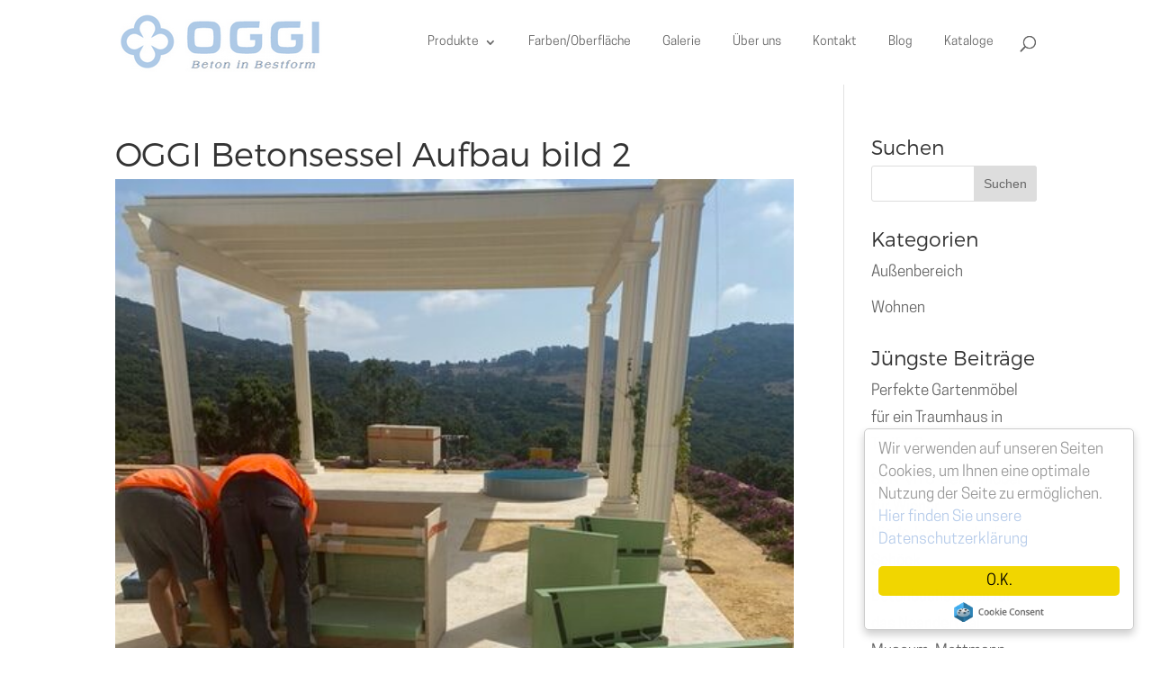

--- FILE ---
content_type: text/css
request_url: https://oggi-beton.de/wp-content/uploads/wtfdivi/wp_head.css?ver=1617804077
body_size: 35
content:
header#main-header.et-fixed-header,#main-header{-webkit-box-shadow:none !important;-moz-box-shadow:none !important;box-shadow:none !important}.et_pb_blurb_position_left .et_pb_main_blurb_image{width:96px !important}.et_pb_blurb_position_left .et-pb-icon{font-size:96px !important}@media only screen and (min-width:981px){.et_pb_slider:not(.et_pb_gallery),.et_pb_slider:not(.et_pb_gallery) .et_pb_container{height:700px !important}.et_pb_slider:not(.et_pb_gallery),.et_pb_slider:not(.et_pb_gallery) .et_pb_slide{max-height:700px}.et_pb_slider:not(.et_pb_gallery) .et_pb_slide_description{position:relative;top:25%;padding-top:15px !important;padding-bottom:15px !important;margin-top:-15px !important;height:auto !important}}

--- FILE ---
content_type: text/css
request_url: https://oggi-beton.de/wp-content/uploads/useanyfont/uaf.css?ver=1737802003
body_size: 88
content:
				@font-face {
					font-family: 'oswald-bold';
					src: url('/wp-content/uploads/useanyfont/160521125422oswald-bold.woff') format('woff');
					  font-display: auto;
				}

				.oswald-bold{font-family: 'oswald-bold' !important;}

						@font-face {
					font-family: 'montserrat-light';
					src: url('/wp-content/uploads/useanyfont/160521125445montserrat-light.woff') format('woff');
					  font-display: auto;
				}

				.montserrat-light{font-family: 'montserrat-light' !important;}

						@font-face {
					font-family: 'cooperhewitt-book';
					src: url('/wp-content/uploads/useanyfont/160521125506-cooperhewitt-book.woff') format('woff');
					  font-display: auto;
				}

				.cooperhewitt-book{font-family: 'cooperhewitt-book' !important;}

						h2, h3, h4, h5, h6, .startseiteh2, .et_pb_title_container h1, .et_pb_bg_layout_dark h1, .entry-title{
					font-family: 'montserrat-light' !important;
				}
						.startseiteh1{
					font-family: 'oswald-bold' !important;
				}
						p{
					font-family: 'cooperhewitt-book' !important;
				}
						a{
					font-family: 'cooperhewitt-book' !important;
				}
						h1{
					font-family: 'montserrat-light' !important;
				}
		

--- FILE ---
content_type: text/css
request_url: https://oggi-beton.de/wp-content/et-cache/55373/et-divi-dynamic-55373-late.css?ver=1739468223
body_size: 62
content:
@font-face{font-family:FontAwesome;font-style:normal;font-weight:400;font-display:block;src:url(//oggi-beton.de/wp-content/themes/Divi/core/admin/fonts/fontawesome/fa-regular-400.eot);src:url(//oggi-beton.de/wp-content/themes/Divi/core/admin/fonts/fontawesome/fa-regular-400.eot?#iefix) format("embedded-opentype"),url(//oggi-beton.de/wp-content/themes/Divi/core/admin/fonts/fontawesome/fa-regular-400.woff2) format("woff2"),url(//oggi-beton.de/wp-content/themes/Divi/core/admin/fonts/fontawesome/fa-regular-400.woff) format("woff"),url(//oggi-beton.de/wp-content/themes/Divi/core/admin/fonts/fontawesome/fa-regular-400.ttf) format("truetype"),url(//oggi-beton.de/wp-content/themes/Divi/core/admin/fonts/fontawesome/fa-regular-400.svg#fontawesome) format("svg")}@font-face{font-family:FontAwesome;font-style:normal;font-weight:900;font-display:block;src:url(//oggi-beton.de/wp-content/themes/Divi/core/admin/fonts/fontawesome/fa-solid-900.eot);src:url(//oggi-beton.de/wp-content/themes/Divi/core/admin/fonts/fontawesome/fa-solid-900.eot?#iefix) format("embedded-opentype"),url(//oggi-beton.de/wp-content/themes/Divi/core/admin/fonts/fontawesome/fa-solid-900.woff2) format("woff2"),url(//oggi-beton.de/wp-content/themes/Divi/core/admin/fonts/fontawesome/fa-solid-900.woff) format("woff"),url(//oggi-beton.de/wp-content/themes/Divi/core/admin/fonts/fontawesome/fa-solid-900.ttf) format("truetype"),url(//oggi-beton.de/wp-content/themes/Divi/core/admin/fonts/fontawesome/fa-solid-900.svg#fontawesome) format("svg")}@font-face{font-family:FontAwesome;font-style:normal;font-weight:400;font-display:block;src:url(//oggi-beton.de/wp-content/themes/Divi/core/admin/fonts/fontawesome/fa-brands-400.eot);src:url(//oggi-beton.de/wp-content/themes/Divi/core/admin/fonts/fontawesome/fa-brands-400.eot?#iefix) format("embedded-opentype"),url(//oggi-beton.de/wp-content/themes/Divi/core/admin/fonts/fontawesome/fa-brands-400.woff2) format("woff2"),url(//oggi-beton.de/wp-content/themes/Divi/core/admin/fonts/fontawesome/fa-brands-400.woff) format("woff"),url(//oggi-beton.de/wp-content/themes/Divi/core/admin/fonts/fontawesome/fa-brands-400.ttf) format("truetype"),url(//oggi-beton.de/wp-content/themes/Divi/core/admin/fonts/fontawesome/fa-brands-400.svg#fontawesome) format("svg")}

--- FILE ---
content_type: text/css
request_url: https://oggi-beton.de/wp-content/et-cache/55373/et-divi-dynamic-55373-late.css
body_size: 39
content:
@font-face{font-family:FontAwesome;font-style:normal;font-weight:400;font-display:block;src:url(//oggi-beton.de/wp-content/themes/Divi/core/admin/fonts/fontawesome/fa-regular-400.eot);src:url(//oggi-beton.de/wp-content/themes/Divi/core/admin/fonts/fontawesome/fa-regular-400.eot?#iefix) format("embedded-opentype"),url(//oggi-beton.de/wp-content/themes/Divi/core/admin/fonts/fontawesome/fa-regular-400.woff2) format("woff2"),url(//oggi-beton.de/wp-content/themes/Divi/core/admin/fonts/fontawesome/fa-regular-400.woff) format("woff"),url(//oggi-beton.de/wp-content/themes/Divi/core/admin/fonts/fontawesome/fa-regular-400.ttf) format("truetype"),url(//oggi-beton.de/wp-content/themes/Divi/core/admin/fonts/fontawesome/fa-regular-400.svg#fontawesome) format("svg")}@font-face{font-family:FontAwesome;font-style:normal;font-weight:900;font-display:block;src:url(//oggi-beton.de/wp-content/themes/Divi/core/admin/fonts/fontawesome/fa-solid-900.eot);src:url(//oggi-beton.de/wp-content/themes/Divi/core/admin/fonts/fontawesome/fa-solid-900.eot?#iefix) format("embedded-opentype"),url(//oggi-beton.de/wp-content/themes/Divi/core/admin/fonts/fontawesome/fa-solid-900.woff2) format("woff2"),url(//oggi-beton.de/wp-content/themes/Divi/core/admin/fonts/fontawesome/fa-solid-900.woff) format("woff"),url(//oggi-beton.de/wp-content/themes/Divi/core/admin/fonts/fontawesome/fa-solid-900.ttf) format("truetype"),url(//oggi-beton.de/wp-content/themes/Divi/core/admin/fonts/fontawesome/fa-solid-900.svg#fontawesome) format("svg")}@font-face{font-family:FontAwesome;font-style:normal;font-weight:400;font-display:block;src:url(//oggi-beton.de/wp-content/themes/Divi/core/admin/fonts/fontawesome/fa-brands-400.eot);src:url(//oggi-beton.de/wp-content/themes/Divi/core/admin/fonts/fontawesome/fa-brands-400.eot?#iefix) format("embedded-opentype"),url(//oggi-beton.de/wp-content/themes/Divi/core/admin/fonts/fontawesome/fa-brands-400.woff2) format("woff2"),url(//oggi-beton.de/wp-content/themes/Divi/core/admin/fonts/fontawesome/fa-brands-400.woff) format("woff"),url(//oggi-beton.de/wp-content/themes/Divi/core/admin/fonts/fontawesome/fa-brands-400.ttf) format("truetype"),url(//oggi-beton.de/wp-content/themes/Divi/core/admin/fonts/fontawesome/fa-brands-400.svg#fontawesome) format("svg")}